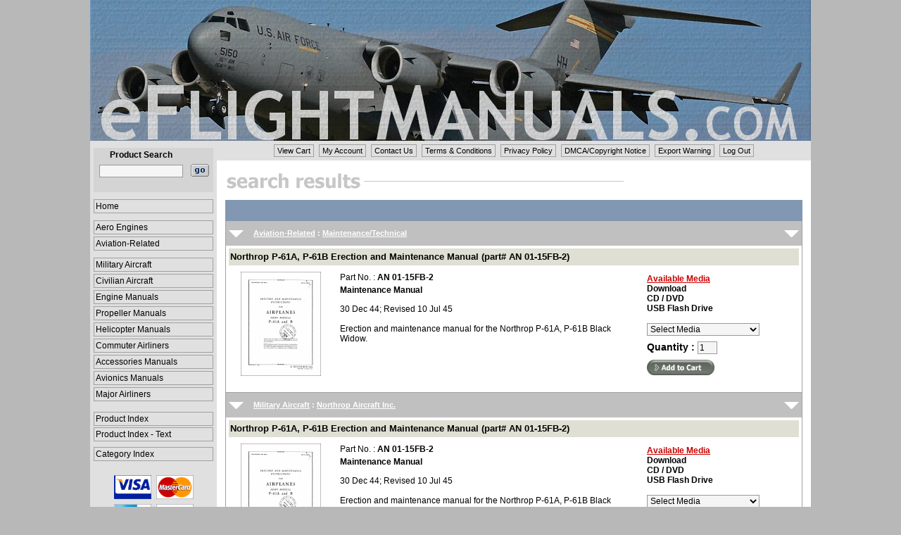

--- FILE ---
content_type: text/html;charset=utf-8
request_url: https://www.eflightmanuals.com/ITEM_EFM/SLIST_EFM.asp?sID=1027-PCR9
body_size: 21439
content:

<!DOCTYPE html>
<html lang="en">
<head>
	
<title>eFlightManuals.com&nbsp;- Leading Supplier Of Military, Civilian And Commercial Aircraft Manuals</title>
<meta http-equiv="Content-Type" content="text/html;charset=utf-8" />

<meta name="robots" content="index, follow" />
	
<meta name="description" content="eFlightManuals.com&nbsp;sells military and commercial flight manuals, aircraft and engine maintenance manuals for the aviation community." />
<meta name="keywords" content="aircraft, airplane, airplanes, civilian aircraft manuals, military aircraft, airliners, amphibian, aircraft, airplane, flight, Flight Manuals, Flight Manual, Manuals, NATOPS, NATOPS Manuals, Dash-1, Manual, Warbird, warbird flight manual, warbird flight manuals, Aviation, Aircraft, Aircraft Manual, Aircraft Manuals, Military Aircraft Manuals, Aircraft Manuals,Aircraft Manual,Pilot Operating Handbooks,POH,Pilots Information Manuals,PIM,Aircraft Owners Manuals,Owners Manuals, Flight Manuals,Aircraft Service Manuals, Aircraft Parts Manuals,Avionics" />
<meta name="msvalidate.01" content="EC14AE9EBAC335908941199C1AF103CF" />
<meta name="viewport" content="width=device-width, initial-scale=1.0">

<link rel="icon" type="image/x-icon" href="/IMAGES/favicon.ico" />
<link rel="shortcut icon" type="image/x-icon" href="/IMAGES/favicon.ico" />

<link rel="stylesheet" type="text/css" href="/INCLUDES/styles.css" title="stylesheet" />
<link rel="stylesheet" type="text/css" href="/INCLUDES/h_menu.css" title="stylesheet" />
</head>

<body>

<table cellspacing="0" cellpadding="0" border="0" style="text-align:center; width:1024px; background-color:#fff">
<tr>
	<td style="vertical-align:top">
		<a href="/" target="_self"><img style="display: block;" src="/IMAGES/header.gif" height="200" width="1024" border=0 alt="eFlightManuals.com" title="eFlightManuals.com"></a></td>
</tr>

<tr>	
<td style="vertical-align:top">

<table cellpadding="0" cellspacing="0" border="0" style="text-align:center; width:1024px">
<tr>
	<td style="vertical-align:top; height:266px; width:180px; background-color:#e0e0e0">

		<table cellpadding="0" cellspacing="0" border="0" style="text-align:center; width:95%">
		<tr>
			<td style="height:10px"></td>
		</tr>
		
		<tr>
			<td style="text-align:center">
				<table cellpadding="3" cellspacing="0" border="0" style="width:170px; background-color:#d4d4d4">
				<tr>
					<td style="text-align:center; vertical-align:middle" class="bold8pt">Product Search</td>
					<td></td>
				</tr>

				<tr>
					<form method="post" action="https://www.eflightmanuals.com/ITEM_EFM/SLIST_EFM.asp" name="search">
					<td style="text-align:center; vertical-align:middle">
						<input class="iform" type="text" name="sID" maxlength="40" size="15"></td>
					<td style="vertical-align:middle">
						<input type="image" SRC="https://www.eflightmanuals.com/images/search_go1.gif" style="width:26px; height:18px; margin:none; outline:0" border="0" alt="[]" onClick="return validatesearchform(this.form)" /></td>
				</tr>

				<tr>
					<td style="height:10px" colspan="2"></td>
				</tr>
				</table>
				</form>
			</td>
		</tr>

		<tr>
			<td>
			<table cellpadding="0" cellspacing="0" border="0" style="text-align:center; width:170px">
			<tr>
				<td style="vertical-align:middle; width:100%">
					<a href="https://www.eflightmanuals.com/" class="menulink" style="margin:10px 0px 7px 0px" target="_self" title="Home">Home</a></td>
			</tr>
			</table>
			</td>
		</tr>

		<tr>
			<td>
			<table cellpadding="0" cellspacing="0" border="0" style="text-align:center; width:170px">
			<tr>
				<td style="width:100%">
<a href="https://www.eflightmanuals.com/ITEM_EFM/CAT_EFM.asp?cID=35" class="menulink" style="margin:3px 0px 0px 0px" target=_self title="Aero Engines">Aero Engines</a>
<a href="https://www.eflightmanuals.com/ITEM_EFM/CAT_EFM.asp?cID=41" class="menulink" style="margin:3px 0px 0px 0px" target=_self title="Aviation-Related">Aviation-Related</a>
<a href="https://www.eflightmanuals.com/ITEM_EFM/CAT_EFM.asp?cID=3568" class="menulink" style="margin:10px 0px 0px 0px" target=_self title="Military Aircraft">Military Aircraft</a>
<a href="https://www.eflightmanuals.com/ITEM_EFM/CAT_EFM.asp?cID=2610" class="menulink" style="margin:3px 0px 0px 0px" target=_self title="Civilian Aircraft">Civilian Aircraft</a>
<a href="https://www.eflightmanuals.com/ITEM_EFM/CAT_EFM.asp?cID=3340" class="menulink" style="margin:3px 0px 0px 0px" target=_self title="Engine Manuals">Engine Manuals</a>
<a href="https://www.eflightmanuals.com/ITEM_EFM/CAT_EFM.asp?cID=3863" class="menulink" style="margin:3px 0px 0px 0px" target=_self title="Propeller Manuals">Propeller Manuals</a>
<a href="https://www.eflightmanuals.com/ITEM_EFM/CAT_EFM.asp?cID=3499" class="menulink" style="margin:3px 0px 0px 0px" target=_self title="Helicopter Manuals">Helicopter Manuals</a>
<a href="https://www.eflightmanuals.com/ITEM_EFM/CAT_EFM.asp?cID=3253" class="menulink" style="margin:3px 0px 0px 0px" target=_self title="Commuter Airliners">Commuter Airliners</a>
<a href="https://www.eflightmanuals.com/ITEM_EFM/CAT_EFM.asp?cID=2483" class="menulink" style="margin:3px 0px 0px 0px" target=_self title="Accessories Manuals">Accessories Manuals</a>
<a href="https://www.eflightmanuals.com/ITEM_EFM/CAT_EFM.asp?cID=4049" class="menulink" style="margin:3px 0px 0px 0px" target=_self title="Avionics Manuals">Avionics Manuals</a>
<a href="https://www.eflightmanuals.com/ITEM_EFM/CAT_EFM.asp?cID=4717" class="menulink" style="margin:3px 0px 0px 0px" target=_self title="Major Airliners">Major Airliners</a>

				</td>
			</tr>
			</table>
			</td>
		</tr>

		<tr>
			<td>
			<table cellpadding="0" cellspacing="0" border="0" style="text-align:center; width:170px">
			<tr>
				<td style="width:100%">
					<a href="https://www.eflightmanuals.com/ITEM_EFM/pIndex_EFM.asp" class="menulink" target="_self" style="margin:15px 0px 0px 0px" title="Product Index">Product Index</a>
					<a href="https://www.eflightmanuals.com/ITEM_EFM/pIndexT_EFM.html" class="menulink" target="_blank" style="margin:2px 0px 0px 0px" title="Product Index - Text">Product Index - Text</a>
					<a href="https://www.eflightmanuals.com/ITEM_EFM/cIndex_EFM.asp" class="menulink" target="_self" style="margin:8px 0px 0px 0px" title="Category Index">Category Index</a></td>
			</tr>
			</table>
			</td>
		</tr>

		<tr>
			<td style="height:20px"></td>
		</tr>			

		<tr>
			<td style="text-align:center" class="bold8pt">
				<img src="https://www.eflightmanuals.com/images/credit_card_logos_37.gif"></td>
		</tr>

		<tr>
			<td style="height:60px"></td>
		</tr>			
		</table>
	
	</td>

	<td style="vertical-align:top; width:844px">
		<div class="pagination">
		<ul>
			<li><a href="https://www.eflightmanuals.com/cart/ShoppingCart.asp" target="_self" title="View Cart">View Cart</a></li>
			<li><a href="https://www.eflightmanuals.com/account/MyAccount.asp" target="_self" title="My Account">My Account</a></li>
			<li><a href="https://www.eflightmanuals.com/policy/contactUs.asp" target="_self" title="Contact Us">Contact Us</a></li>
			<li><a href="https://www.eflightmanuals.com/policy/TOS.asp" target="_self" title="Terms &amp; Conditions">Terms &amp; Conditions</a></li>
			<li><a href="https://www.eflightmanuals.com/policy/privacy.asp" target="_self" title="Privacy Policy">Privacy Policy</a></li>
			<li><a href="https://www.eflightmanuals.com/policy/DMCA.asp" target="_self" title="DMCA/Copyright Notice">DMCA/Copyright Notice</a></li>
			<li><a href="https://www.eflightmanuals.com/policy/export.asp" target="_self" title="Export Warning">Export Warning</a></li>
			<li><a href="https://www.eflightmanuals.com/account/Logout.asp" target="_self" title="Log Out">Log Out</a></li>
		</ul>
		</div>
		<br style="clear: both;" />
	
		<table cellspacing="0" cellpadding="0" align="center" border="0" style="width:820px">

		<tr>
			<td align="left" valign="top">
			    <img src="/IMAGES/search_results.gif" height="29" width="571" alt="Search Results" border="0" TITLE="Search Results"></td>
		</tr>

		<tr>
			<td style="height:10px"></td>
		</tr>
		</table>
		
		<table cellspacing="0" cellpadding="0" align="center" border="0" style="width:820px">
		<tr style="vertical-align:top">
			<td style="text-align:left; padding-left:10px; vertical-align:middle; height:30px" colspan="3" class="header-1">
				<div style="vertical-align:middle; font-size:11px; color:#ffffff; font-weight:bold">&nbsp;</div></td>
		</tr>

		<tr style="vertical-align:top">
			<td style="height:1px; width:1px; background-color:#a0a0a0"></td>
			<td style="width:818px">

				<table cellpadding="0" cellspacing="0" border="0" style="width:100%">

					<tr style="vertical-align:top">
						<td>
							<table cellpadding="0" cellspacing="0" border="0" style="background-color:#c0c0c0; width:100%">
							<tr style="height:35px; vertical-align:middle">
								<td>
									<img src="/IMAGES/down_arrow.gif" height="21" width="21" hspace="4" vspace="2" align="absmiddle" alt="[]" /></td>
								<td style="text-align:left; padding-left:10px; vertical-align:middle; width:100%">
									<div style="vertical-align:middle; font-size:11px; color:#ffffff; font-weight:bold"><a href="/ITEM_EFM/CAT_EFM.asp?cID=41" target="_self" class="linkback">Aviation-Related</a> : <a href="/ITEM_EFM/SITEM_EFM.asp?cID=42" target="_self" class="linkback">Maintenance/Technical</a></div></td>
								<td>
									<img src="/IMAGES/down_arrow.gif" height="21" width="21" hspace="4" vspace="2" align="absmiddle" alt="[]" /></td>
							</tr>
							</table>
						</td>
					</tr>

				<tr>
				<td style="width:100%">

				<form name="frmCART1027-42" method="post" action="/CART/ProductDetails.asp" onSubmit="return submitToCart('1027-42');">
				<input type="hidden" name="cmd" value="add">
				<input type="hidden" name="MANUALID" value="1027">
				<table cellpadding="4" cellspacing="0" border="0" style="width:100%">
				<tr>
					<td colspan="3">
					<table cellpadding="2" cellspacing="0" border="0" style="width:100%">
					<tr>
						<td style="vertical-align:middle; height:20px; background-color:#dfdfd3">
							<a href="/ITEM_EFM/SDETAIL_EFM.asp?mID=1027" target="_self" class="linkback_10pt" TITLE="Northrop P-61A, P-61B Erection and Maintenance Manual (part# AN 01-15FB-2)">Northrop P-61A, P-61B Erection and Maintenance Manual (part# AN 01-15FB-2)</a></td>
					</tr>
					</table>

					</td>
				</tr>

				<tr>

							<td style="text-align:center; vertical-align:top; width:150px">

								<a href="/IMAGE_STORE/upload/manuals/1027.jpg" class="image_box" title="">
									<img src="/IMAGE_STORE/upload/manuals/TN/1027.jpg" height="150" width="114" hspace="5" border="0" alt="Northrop P-61A, P-61B Erection and Maintenance Manual (part# AN 01-15FB-2)" /></a></td>

						<td style="vertical-align:top; width:450px">

						<table cellpadding="2" cellspacing="0" border="0" style="width:100%">

						<tr>
							<td>						
								Part No.&nbsp;:&nbsp;<span class="bold8pt">AN 01-15FB-2</span></td>
						</tr>

						<tr>
							<td class="bold8pt">						
								Maintenance Manual</td>
						</tr>

						<tr>
							<td style="height:5px"></td>
						</tr>

						<tr>
							<td>
								30 Dec 44; Revised 10 Jul 45<br><br>Erection and maintenance manual for the Northrop P-61A, P-61B Black Widow.</td>
						</tr>
						
						</table>
							
						</td>
						<td style="vertical-align:top">
							<table cellpadding="4" cellspacing="0" border="0" style="width:220px">
							<tr>
								<td colspan="2" style="vertical-align:top">
									<span style="text-decoration:underline" class="bold8pt-red">Available Media</span><br>

								<span class="bold8pt">Download</span><br>								

								<span class="bold8pt">CD / DVD</span><br>								

								<span class="bold8pt">USB Flash Drive</span><br>								

								<br>
								<select class="iform" id="MEDIA.1027-42" name="MEDIA.1027-42">
								<option value>Select Media</option>

								<option value="1">Download&nbsp;-&nbsp;$49.00</option>

								<option value="2">CD / DVD&nbsp;-&nbsp;$49.00</option>

								<option value="6">USB Flash Drive&nbsp;-&nbsp;$53.00</option>

								</select></td>
							</tr>

							<tr>
								<td class="norm9pt" colspan="2">
			        				<span class="bold9pt">Quantity&nbsp;:&nbsp;</span><input class="iform" type="text" size="2" maxlength="2" name="QTY.1027-42" value="1" /></td>
							</tr>

							<tr>
								<td colspan="2">
									<input type="image" src="/IMAGES/addtocart.gif" style="height:22px; width:96px; margin:none; outline:0" border="0" alt="[add to cart]" /></td>
							</tr>

							<tr>
								<td style="height:5px"></td>
							</tr>
							</table>
						
							</form>

						</td>
						</tr>
					</table>

				</td>
				</tr>

					<tr style="vertical-align:top">
						<td style="height:1px; background-color:#a0a0a0"></td>
					</tr>

					<tr style="vertical-align:top">
						<td>
							<table cellpadding="0" cellspacing="0" border="0" style="background-color:#c0c0c0; width:100%">
							<tr style="height:35px; vertical-align:middle">
								<td>
									<img src="/IMAGES/down_arrow.gif" height="21" width="21" hspace="4" vspace="2" align="absmiddle" alt="[]" /></td>
								<td style="text-align:left; padding-left:10px; vertical-align:middle; width:100%">
									<div style="vertical-align:middle; font-size:11px; color:#ffffff; font-weight:bold"><a href="/ITEM_EFM/CAT_EFM.asp?cID=3568" target="_self" class="linkback">Military Aircraft</a> : <a href="/ITEM_EFM/SITEM_EFM.asp?cID=3824" target="_self" class="linkback">Northrop Aircraft Inc.</a></div></td>
								<td>
									<img src="/IMAGES/down_arrow.gif" height="21" width="21" hspace="4" vspace="2" align="absmiddle" alt="[]" /></td>
							</tr>
							</table>
						</td>
					</tr>

				<tr>
				<td style="width:100%">

				<form name="frmCART1027-3824" method="post" action="/CART/ProductDetails.asp" onSubmit="return submitToCart('1027-3824');">
				<input type="hidden" name="cmd" value="add">
				<input type="hidden" name="MANUALID" value="1027">
				<table cellpadding="4" cellspacing="0" border="0" style="width:100%">
				<tr>
					<td colspan="3">
					<table cellpadding="2" cellspacing="0" border="0" style="width:100%">
					<tr>
						<td style="vertical-align:middle; height:20px; background-color:#dfdfd3">
							<a href="/ITEM_EFM/SDETAIL_EFM.asp?mID=1027" target="_self" class="linkback_10pt" TITLE="Northrop P-61A, P-61B Erection and Maintenance Manual (part# AN 01-15FB-2)">Northrop P-61A, P-61B Erection and Maintenance Manual (part# AN 01-15FB-2)</a></td>
					</tr>
					</table>

					</td>
				</tr>

				<tr>

							<td style="text-align:center; vertical-align:top; width:150px">

								<a href="/IMAGE_STORE/upload/manuals/1027.jpg" class="image_box" title="">
									<img src="/IMAGE_STORE/upload/manuals/TN/1027.jpg" height="150" width="114" hspace="5" border="0" alt="Northrop P-61A, P-61B Erection and Maintenance Manual (part# AN 01-15FB-2)" /></a></td>

						<td style="vertical-align:top; width:450px">

						<table cellpadding="2" cellspacing="0" border="0" style="width:100%">

						<tr>
							<td>						
								Part No.&nbsp;:&nbsp;<span class="bold8pt">AN 01-15FB-2</span></td>
						</tr>

						<tr>
							<td class="bold8pt">						
								Maintenance Manual</td>
						</tr>

						<tr>
							<td style="height:5px"></td>
						</tr>

						<tr>
							<td>
								30 Dec 44; Revised 10 Jul 45<br><br>Erection and maintenance manual for the Northrop P-61A, P-61B Black Widow.</td>
						</tr>
						
						</table>
							
						</td>
						<td style="vertical-align:top">
							<table cellpadding="4" cellspacing="0" border="0" style="width:220px">
							<tr>
								<td colspan="2" style="vertical-align:top">
									<span style="text-decoration:underline" class="bold8pt-red">Available Media</span><br>

								<span class="bold8pt">Download</span><br>								

								<span class="bold8pt">CD / DVD</span><br>								

								<span class="bold8pt">USB Flash Drive</span><br>								

								<br>
								<select class="iform" id="MEDIA.1027-3824" name="MEDIA.1027-3824">
								<option value>Select Media</option>

								<option value="1">Download&nbsp;-&nbsp;$49.00</option>

								<option value="2">CD / DVD&nbsp;-&nbsp;$49.00</option>

								<option value="6">USB Flash Drive&nbsp;-&nbsp;$53.00</option>

								</select></td>
							</tr>

							<tr>
								<td class="norm9pt" colspan="2">
			        				<span class="bold9pt">Quantity&nbsp;:&nbsp;</span><input class="iform" type="text" size="2" maxlength="2" name="QTY.1027-3824" value="1" /></td>
							</tr>

							<tr>
								<td colspan="2">
									<input type="image" src="/IMAGES/addtocart.gif" style="height:22px; width:96px; margin:none; outline:0" border="0" alt="[add to cart]" /></td>
							</tr>

							<tr>
								<td style="height:5px"></td>
							</tr>
							</table>
						
							</form>

						</td>
						</tr>
					</table>

				</td>
				</tr>

			</table>
		</td>

			<td style="height:1px; width:1px; background-color:#a0a0a0"></td>
		</tr>

		<tr style="vertical-align:top">
			<td style="height:1px; background-color:#a0a0a0" colspan="3"></td>
		</tr>

		</table>
	
	
<table cellpadding="0" cellspacing="0" align="center" border="0" style="width:820px">
<tr>
	<td style="height:10px" colspan=2></td>
</tr>

<tr>
	<td colspan=2>
	<table cellpadding="0" cellspacing="0" align="center" border="0" style="width:95%">
	<tr>
		<td style="vertical-align:middle">
		<p>
		EFM, LLC is not liable for the accuracy, effectiveness or safe use of any aircraft manual or publication and does not warrant that any aircraft manual or publication contains current 
		revisions.  Aircraft manuals and publications required for any reason other than historical or research purposes should be obtained from the original equipment manufacturer.</td>
	</tr>

	<tr>
		<td style="vertical-align:middle">
		<p>
		Reference herein to any specific commercial products by trade name, trademark, manufacturer, or otherwise, is not meant to imply or suggest any endorsement by, or affiliation with that manufacturer or supplier.</td>
	</tr>

	<tr>
		<td style="vertical-align:middle">
		<p>
		All trade names, trademarks and manufacturer names are the property of their respective owners.</td>
	</tr>

	<tr>
		<td style="vertical-align:middle"><br />
		<p style="text-align:center">
		This site is protected by copyright and trademark laws under US and International law.<br>&copy;&nbsp;2026&nbsp;EFM, LLC. All rights reserved.</td>
	</tr>
	</table>

	</td>
</tr>
</table>

</td>
</tr>

<tr>
	<td style="text-align:center; vertical-align:middle; height:200px; background-color:#e0e0e0">&nbsp;</td>
	<td>&nbsp;</td>
</tr>
</table>

	</td>
	</tr>
	</table>

<script type="text/javascript">
<!--
function validatesearchform(obj) {
	var search = obj.sID.value;
		
	if (isEmpty(search))
		{
		alert('You must enter a search phrase.');
		return false;
		}

	var formcontent=obj.sID.value
	formcontent=formcontent.split(" ")

	if ((obj.name == 'engineSearch') && (formcontent.length > 1))
		{
		alert('Enter only one search phrase.');
		return false;
		}

	obj.submit();
}

function LTrim(str) {
	for (var i=0; str.charAt(i)==" "; i++);
	return str.substring(i,str.length);
	}
function RTrim(str) {
	for (var i=str.length-1; str.charAt(i)==" "; i--);
	return str.substring(0,i+1);
	}
function Trim(str) {
	return LTrim(RTrim(str));
	}
function isEmpty(s)
	{
	return ((s == null) || (s.length == 0) || (Trim(s) == ''));
}
//-->
</script>


<script type="text/javascript">
<!--
function submitToCart(iID)
	{
	var sForm = "frmCART" + iID;
	var sQty = "QTY." + iID;
	var sSpecial = "SPECIAL." + iID;
	var sMedia = "MEDIA." + iID;

	var obj = document.forms[sForm]

	if ( typeof obj.elements[sMedia] != "undefined" )
	    {
		if (obj.elements[sMedia].options[obj.elements[sMedia].selectedIndex].index == 0 )
	        {
	        alert('Please select Media.');
	        return false;
	        }
		}

	var sVal = obj.elements[sQty].value;
	if (sVal <= 0 || isNaN(sVal))
		{
		alert("Please enter a quantity.");
		obj.elements[sQty].value = 1;
		return false;
		}
		
	if ( typeof obj.elements[sSpecial] != "undefined" )
		{
		if (isEmpty(obj.elements[sSpecial].value))
			{
			alert('You must enter A/C year or serial #.');
			return false;
			}
		}
			
	return true;
	
	}
//-->
</script>

	<link rel="stylesheet" href="/COLORBOX/colorbox.css" />
	<script src="/COLORBOX/jquery.min.js"></script>
	<script src="/COLORBOX/jquery.colorbox-min.js"></script>
	<script>
		$(document).ready(function(){
			$(".image_box").colorbox({transition:"elastic", opacity:"0"});
			$(".iframe").colorbox({iframe:true, transition:"elastic", opacity:"0", innerHeight:"280px", innerWidth:"620px"});
			$(".iframe2").colorbox({iframe:true, transition:"elastic", opacity:"0", innerHeight:"600px", innerWidth:"400px"});
		});
	</script>

</body>
</html>
